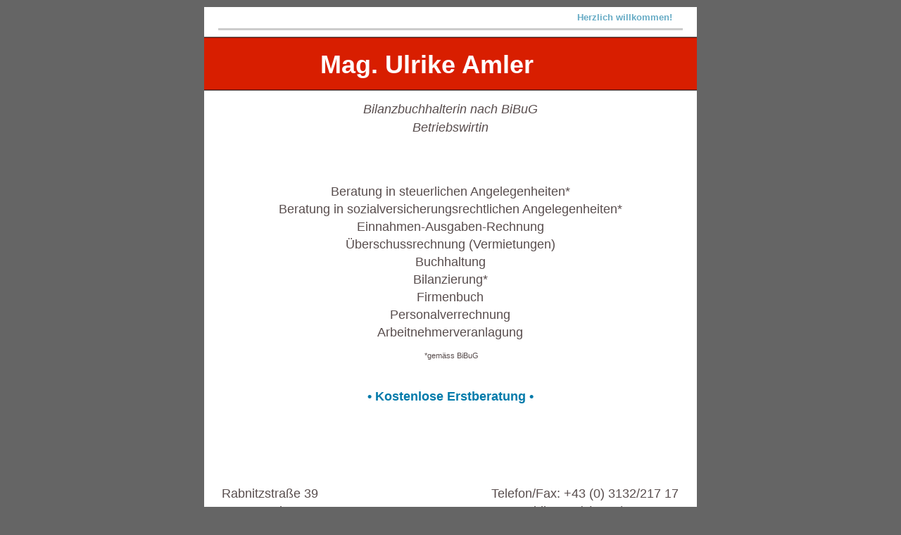

--- FILE ---
content_type: text/html
request_url: http://amler.co.at/amler.co.at/Herzlich_willkommen%21.html
body_size: 2236
content:
<?xml version="1.0" encoding="UTF-8"?>
<!DOCTYPE html PUBLIC "-//W3C//DTD XHTML 1.0 Transitional//EN" "http://www.w3.org/TR/xhtml1/DTD/xhtml1-transitional.dtd">


<html xmlns="http://www.w3.org/1999/xhtml" xml:lang="de" lang="de">
  <head>
    <meta http-equiv="Content-Type" content="text/html; charset=UTF-8" />
    <meta name="Generator" content="iWeb 3.0.4" />
    <meta name="iWeb-Build" content="local-build-20191113" />
    <meta http-equiv="X-UA-Compatible" content="IE=EmulateIE7" />
    <meta name="viewport" content="width=700" />
    <title>Herzlich willkommen!</title>
    <link rel="stylesheet" type="text/css" media="screen,print" href="Herzlich_willkommen%21_files/Herzlich_willkommen%21.css" />
    <!--[if lt IE 8]><link rel='stylesheet' type='text/css' media='screen,print' href='Herzlich_willkommen%21_files/Herzlich_willkommen%21IE.css'/><![endif]-->
    <!--[if gte IE 8]><link rel='stylesheet' type='text/css' media='screen,print' href='Media/IE8.css'/><![endif]-->
    <script type="text/javascript" src="Scripts/iWebSite.js"></script>
    <script type="text/javascript" src="Scripts/Widgets/SharedResources/WidgetCommon.js"></script>
    <script type="text/javascript" src="Scripts/Widgets/Navbar/navbar.js"></script>
    <script type="text/javascript" src="Scripts/iWebImage.js"></script>
    <script type="text/javascript" src="Herzlich_willkommen%21_files/Herzlich_willkommen%21.js"></script>
  </head>
  <body style="background: rgb(101, 101, 101); margin: 0pt; " onload="onPageLoad();" onunload="onPageUnload();">
    <div style="text-align: center; ">
      <div style="margin-bottom: 10px; margin-left: auto; margin-right: auto; margin-top: 10px; overflow: hidden; position: relative; word-wrap: break-word;  background: rgb(255, 255, 255); text-align: left; width: 700px; " id="body_content">
        <div style="margin-left: 0px; position: relative; width: 700px; z-index: 0; " id="nav_layer">
          <div style="height: 0px; line-height: 0px; " class="bumper"> </div>
          <div class="com-apple-iweb-widget-navbar flowDefining" id="widget0" style="margin-left: 20px; margin-top: 0px; opacity: 1.00; position: relative; width: 660px; z-index: 1; ">
    
            <div id="widget0-navbar" class="navbar">

      
              <div id="widget0-bg" class="navbar-bg">

        
                <ul id="widget0-navbar-list" class="navbar-list">
 <li></li> 
</ul>
                
      
</div>
              
    
</div>
          </div>
          <script type="text/javascript"><!--//--><![CDATA[//><!--
new NavBar('widget0', 'Scripts/Widgets/Navbar', 'Scripts/Widgets/SharedResources', '.', {"path-to-root": "", "navbar-css": ".navbar {\n\tfont-family: 'Helvetica Neue', Arial, sans-serif;\n\tfont-size: .8em;\n\tcolor: #666666;\n\tline-height: 30px;\n\tborder-bottom: 3px solid #ccc;\n}\n\n.navbar-bg {\n\ttext-align: right;}\n\n.navbar-bg ul {\n\tlist-style: none;\n\tmargin: 0px;\n\tpadding: 0px;\n}\n\n\nli {\n\tlist-style-type: none;\n\tdisplay: inline;\n\tpadding: 0px 5px 0px 0px;\n}\n\n\nli a {\n\ttext-decoration: none;\n\tpadding: 10px;\n\tcolor: #666666;\n\tfont-weight: bold;\n}\n\nli a:visited {\n\ttext-decoration: none;\n\tpadding: 10px;\n\tcolor: #666666;\n\tfont-weight: bold;\n}\n\nli a:hover\r{\r\n \tcolor: #999999;\n\ttext-decoration: none;\r}\n\n\nli.current-page a\r{\r\t color: #66ABC5;\n\ttext-decoration: none;\r}", "current-page-GUID": "C2F61723-700F-41BF-9F57-85BFCA75E908", "isCollectionPage": "NO"});
//--><!]]></script>
          <div style="clear: both; height: 0px; line-height: 0px; " class="spacer"> </div>
        </div>
        <div style="height: 77px; margin-left: 0px; position: relative; width: 700px; z-index: 10; " id="header_layer">
          <div style="height: 0px; line-height: 0px; " class="bumper"> </div>
          <div id="id1" style="height: 75px; left: -2px; position: absolute; top: 10px; width: 703px; z-index: 1; " class="style_SkipStroke shape-with-text stroke_0">
            <div class="text-content style_External_701_73" style="padding: 1px; ">
              <div class="style"></div>
            </div>
          </div>
          


          <div id="id2" style="height: 59px; left: 161px; position: absolute; top: 18px; width: 378px; z-index: 1; " class="style_SkipStroke_1 shape-with-text">
            <div class="text-content style_External_378_59" style="padding: 0px; ">
              <div class="style_1">
                <p style="padding-bottom: 0pt; padding-top: 0pt; " class="paragraph_style">Mag. Ulrike Amler</p>
              </div>
            </div>
          </div>
        </div>
        <div style="margin-left: 0px; position: relative; width: 700px; z-index: 5; " id="body_layer">
          <div style="height: 0px; line-height: 0px; " class="bumper"> </div>
          <div id="id3" style="height: 59px; left: 190px; position: absolute; top: 18px; width: 320px; z-index: 1; " class="style_SkipStroke_1 shape-with-text">
            <div class="text-content style_External_320_59" style="padding: 0px; ">
              <div class="style_1">
                <p style="padding-top: 0pt; " class="paragraph_style_1">Bilanzbuchhalterin nach BiBuG<br /></p>
                <p style="padding-bottom: 0pt; " class="paragraph_style_1">Betriebswirtin</p>
              </div>
            </div>
          </div>
          


          <div id="id4" style="height: 233px; left: 90px; position: absolute; top: 136px; width: 519px; z-index: 1; " class="style_SkipStroke_1 shape-with-text">
            <div class="text-content style_External_519_233" style="padding: 0px; ">
              <div class="style_1">
                <p style="padding-top: 0pt; " class="paragraph_style_2">Beratung in steuerlichen Angelegenheiten*<br /></p>
                <p class="paragraph_style_2">Beratung in sozialversicherungsrechtlichen Angelegenheiten*<br /></p>
                <p class="paragraph_style_2">Einnahmen-Ausgaben-Rechnung<br /></p>
                <p class="paragraph_style_2">Überschussrechnung (Vermietungen)<br /></p>
                <p class="paragraph_style_2">Buchhaltung<br /></p>
                <p class="paragraph_style_2">Bilanzierung*<br /></p>
                <p class="paragraph_style_2">Firmenbuch<br /></p>
                <p class="paragraph_style_2">Personalverrechnung<br /></p>
                <p style="padding-bottom: 0pt; " class="paragraph_style_2">Arbeitnehmerveranlagung</p>
              </div>
            </div>
          </div>
          


          <div id="id5" style="height: 37px; left: 226px; position: absolute; top: 427px; width: 247px; z-index: 1; " class="style_SkipStroke_1 shape-with-text">
            <div class="text-content style_External_247_37" style="padding: 0px; ">
              <div class="style_1">
                <p style="padding-bottom: 0pt; padding-top: 0pt; " class="paragraph_style_3">• Kostenlose Erstberatung •</p>
              </div>
            </div>
          </div>
          


          <div id="id6" style="height: 26px; left: 306px; position: absolute; top: 375px; width: 88px; z-index: 1; " class="style_SkipStroke_1 shape-with-text">
            <div class="text-content style_External_88_26" style="padding: 0px; ">
              <div class="style_1">
                <p style="padding-bottom: 0pt; padding-top: 0pt; " class="paragraph_style_4">*gemäss BiBuG</p>
              </div>
            </div>
          </div>
          


          <div id="id7" style="height: 82px; left: 370px; position: absolute; top: 565px; width: 308px; z-index: 1; " class="style_SkipStroke_1 shape-with-text">
            <div class="text-content style_External_308_82" style="padding: 0px; ">
              <div class="style_1">
                <p style="padding-top: 0pt; " class="paragraph_style_5">Telefon/Fax: +43 (0) 3132/217 17<br /></p>
                <p class="paragraph_style_5">Mobil: +43 (0) 676/900 83 38<br /></p>
                <p style="padding-bottom: 0pt; " class="paragraph_style_5">Email: <a title="mailto:amler@outlook.at" href="mailto:amler@outlook.at">amler@outlook.at</a></p>
              </div>
            </div>
          </div>
          


          <div id="id8" style="height: 82px; left: 21px; position: absolute; top: 565px; width: 308px; z-index: 1; " class="style_SkipStroke_1 shape-with-text">
            <div class="text-content style_External_308_82" style="padding: 0px; ">
              <div class="style_1">
                <p style="padding-top: 0pt; " class="paragraph_style_6">Rabnitzstraße 39<br /></p>
                <p class="paragraph_style_6">8062 Kumberg <br /></p>
                <p style="padding-bottom: 0pt; " class="paragraph_style_6"><a title="http://www.amler.co.at" href="http://www.amler.co.at">www.amler.co.at</a></p>
              </div>
            </div>
          </div>
          <div style="height: 647px; line-height: 647px; " class="spacer"> </div>
        </div>
        <div style="height: 75px; margin-left: 0px; position: relative; width: 700px; z-index: 15; " id="footer_layer">
          <div style="height: 0px; line-height: 0px; " class="bumper"> </div>
        </div>
      </div>
    </div>
  </body>
</html>




--- FILE ---
content_type: text/javascript
request_url: http://amler.co.at/amler.co.at/Herzlich_willkommen%21_files/Herzlich_willkommen%21.js
body_size: 504
content:
// Created by iWeb 3.0.4 local-build-20191113

setTransparentGifURL('Media/transparent.gif');function applyEffects()
{var registry=IWCreateEffectRegistry();registry.registerEffects({stroke_0:new IWStrokeParts([{rect:new IWRect(-1,1,2,73),url:'Herzlich_willkommen%21_files/stroke.png'},{rect:new IWRect(-1,-1,2,2),url:'Herzlich_willkommen%21_files/stroke_1.png'},{rect:new IWRect(1,-1,701,2),url:'Herzlich_willkommen%21_files/stroke_2.png'},{rect:new IWRect(702,-1,2,2),url:'Herzlich_willkommen%21_files/stroke_3.png'},{rect:new IWRect(702,1,2,73),url:'Herzlich_willkommen%21_files/stroke_4.png'},{rect:new IWRect(702,74,2,2),url:'Herzlich_willkommen%21_files/stroke_5.png'},{rect:new IWRect(1,74,701,2),url:'Herzlich_willkommen%21_files/stroke_6.png'},{rect:new IWRect(-1,74,2,2),url:'Herzlich_willkommen%21_files/stroke_7.png'}],new IWSize(703,75))});registry.applyEffects();}
function hostedOnDM()
{return false;}
function onPageLoad()
{loadMozillaCSS('Herzlich_willkommen!_files/Herzlich_willkommen!Moz.css')
adjustLineHeightIfTooBig('id1');adjustFontSizeIfTooBig('id1');adjustLineHeightIfTooBig('id2');adjustFontSizeIfTooBig('id2');adjustLineHeightIfTooBig('id3');adjustFontSizeIfTooBig('id3');adjustLineHeightIfTooBig('id4');adjustFontSizeIfTooBig('id4');adjustLineHeightIfTooBig('id5');adjustFontSizeIfTooBig('id5');adjustLineHeightIfTooBig('id6');adjustFontSizeIfTooBig('id6');adjustLineHeightIfTooBig('id7');adjustFontSizeIfTooBig('id7');adjustLineHeightIfTooBig('id8');adjustFontSizeIfTooBig('id8');Widget.onload();fixupAllIEPNGBGs();fixAllIEPNGs('Media/transparent.gif');applyEffects()}
function onPageUnload()
{Widget.onunload();}


--- FILE ---
content_type: application/xml
request_url: http://amler.co.at/amler.co.at/feed.xml
body_size: 398
content:
<?xml version="1.0" encoding="UTF-8"?>
<feed xmlns="http://www.w3.org/2005/Atom">
 <id>urn:iweb:D82149A0-5DA6-4BE6-8FA4-9F8CB0FBF55C</id>
 <title>Page list Atom feed</title>
 <updated>2019-11-13T11:18:17+01:00</updated>
 <link rel="self" href="feed.xml"/>
 <generator>iWeb</generator>
 <author>
  <name>iWeb</name>
 </author>
 <entry>
  <id>urn:iweb:C2F61723-700F-41BF-9F57-85BFCA75E908</id>
  <title>Herzlich willkommen!</title>
  <title xmlns="urn:iweb:">Herzlich willkommen!</title>
  <in-navbar xmlns="urn:iweb:">C2F61723-700F-41BF-9F57-85BFCA75E908</in-navbar>
  <link rel="alternate" href="Herzlich_willkommen%21.html"/>
  <updated>2019-11-13T11:18:17.001+01:00</updated>
  <content>Herzlich willkommen!</content>
 </entry>
</feed>